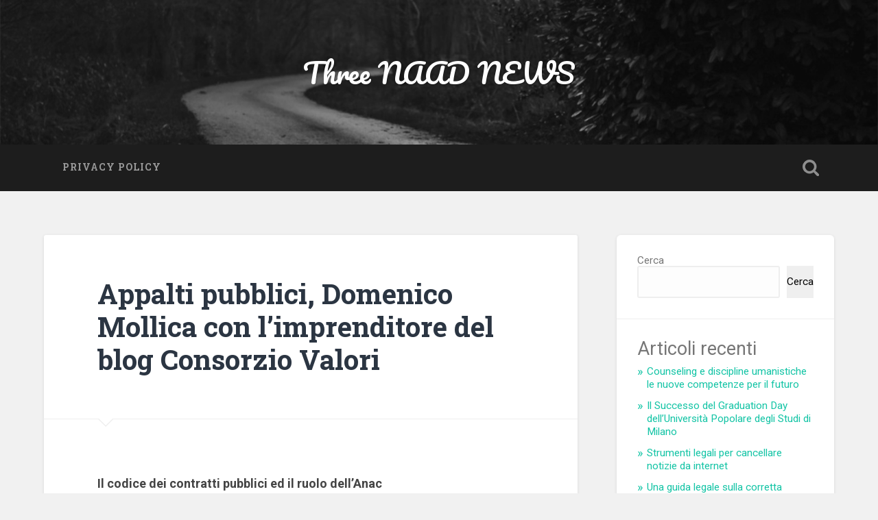

--- FILE ---
content_type: text/html; charset=UTF-8
request_url: https://3naad.com/2021/11/17/appalti-pubblici-domenico-mollica-con-limprenditore-del-blog-consorzio-valori/
body_size: 18247
content:
<!DOCTYPE html>

<html lang="it-IT">

	<head>
		
		<meta charset="UTF-8">
		<meta name="viewport" content="width=device-width, initial-scale=1.0, maximum-scale=1.0, user-scalable=no" >
						 
		<title>Appalti pubblici, Domenico Mollica con l’imprenditore del blog Consorzio Valori &#8211; Three NAAD NEWS</title>
<meta name='robots' content='max-image-preview:large' />
<link rel="alternate" type="application/rss+xml" title="Three NAAD NEWS &raquo; Feed" href="https://3naad.com/feed/" />
<link rel="alternate" type="application/rss+xml" title="Three NAAD NEWS &raquo; Feed dei commenti" href="https://3naad.com/comments/feed/" />
<link rel="alternate" title="oEmbed (JSON)" type="application/json+oembed" href="https://3naad.com/wp-json/oembed/1.0/embed?url=https%3A%2F%2F3naad.com%2F2021%2F11%2F17%2Fappalti-pubblici-domenico-mollica-con-limprenditore-del-blog-consorzio-valori%2F" />
<link rel="alternate" title="oEmbed (XML)" type="text/xml+oembed" href="https://3naad.com/wp-json/oembed/1.0/embed?url=https%3A%2F%2F3naad.com%2F2021%2F11%2F17%2Fappalti-pubblici-domenico-mollica-con-limprenditore-del-blog-consorzio-valori%2F&#038;format=xml" />
<style id='wp-img-auto-sizes-contain-inline-css' type='text/css'>
img:is([sizes=auto i],[sizes^="auto," i]){contain-intrinsic-size:3000px 1500px}
/*# sourceURL=wp-img-auto-sizes-contain-inline-css */
</style>
<style id='wp-emoji-styles-inline-css' type='text/css'>

	img.wp-smiley, img.emoji {
		display: inline !important;
		border: none !important;
		box-shadow: none !important;
		height: 1em !important;
		width: 1em !important;
		margin: 0 0.07em !important;
		vertical-align: -0.1em !important;
		background: none !important;
		padding: 0 !important;
	}
/*# sourceURL=wp-emoji-styles-inline-css */
</style>
<style id='wp-block-library-inline-css' type='text/css'>
:root{--wp-block-synced-color:#7a00df;--wp-block-synced-color--rgb:122,0,223;--wp-bound-block-color:var(--wp-block-synced-color);--wp-editor-canvas-background:#ddd;--wp-admin-theme-color:#007cba;--wp-admin-theme-color--rgb:0,124,186;--wp-admin-theme-color-darker-10:#006ba1;--wp-admin-theme-color-darker-10--rgb:0,107,160.5;--wp-admin-theme-color-darker-20:#005a87;--wp-admin-theme-color-darker-20--rgb:0,90,135;--wp-admin-border-width-focus:2px}@media (min-resolution:192dpi){:root{--wp-admin-border-width-focus:1.5px}}.wp-element-button{cursor:pointer}:root .has-very-light-gray-background-color{background-color:#eee}:root .has-very-dark-gray-background-color{background-color:#313131}:root .has-very-light-gray-color{color:#eee}:root .has-very-dark-gray-color{color:#313131}:root .has-vivid-green-cyan-to-vivid-cyan-blue-gradient-background{background:linear-gradient(135deg,#00d084,#0693e3)}:root .has-purple-crush-gradient-background{background:linear-gradient(135deg,#34e2e4,#4721fb 50%,#ab1dfe)}:root .has-hazy-dawn-gradient-background{background:linear-gradient(135deg,#faaca8,#dad0ec)}:root .has-subdued-olive-gradient-background{background:linear-gradient(135deg,#fafae1,#67a671)}:root .has-atomic-cream-gradient-background{background:linear-gradient(135deg,#fdd79a,#004a59)}:root .has-nightshade-gradient-background{background:linear-gradient(135deg,#330968,#31cdcf)}:root .has-midnight-gradient-background{background:linear-gradient(135deg,#020381,#2874fc)}:root{--wp--preset--font-size--normal:16px;--wp--preset--font-size--huge:42px}.has-regular-font-size{font-size:1em}.has-larger-font-size{font-size:2.625em}.has-normal-font-size{font-size:var(--wp--preset--font-size--normal)}.has-huge-font-size{font-size:var(--wp--preset--font-size--huge)}.has-text-align-center{text-align:center}.has-text-align-left{text-align:left}.has-text-align-right{text-align:right}.has-fit-text{white-space:nowrap!important}#end-resizable-editor-section{display:none}.aligncenter{clear:both}.items-justified-left{justify-content:flex-start}.items-justified-center{justify-content:center}.items-justified-right{justify-content:flex-end}.items-justified-space-between{justify-content:space-between}.screen-reader-text{border:0;clip-path:inset(50%);height:1px;margin:-1px;overflow:hidden;padding:0;position:absolute;width:1px;word-wrap:normal!important}.screen-reader-text:focus{background-color:#ddd;clip-path:none;color:#444;display:block;font-size:1em;height:auto;left:5px;line-height:normal;padding:15px 23px 14px;text-decoration:none;top:5px;width:auto;z-index:100000}html :where(.has-border-color){border-style:solid}html :where([style*=border-top-color]){border-top-style:solid}html :where([style*=border-right-color]){border-right-style:solid}html :where([style*=border-bottom-color]){border-bottom-style:solid}html :where([style*=border-left-color]){border-left-style:solid}html :where([style*=border-width]){border-style:solid}html :where([style*=border-top-width]){border-top-style:solid}html :where([style*=border-right-width]){border-right-style:solid}html :where([style*=border-bottom-width]){border-bottom-style:solid}html :where([style*=border-left-width]){border-left-style:solid}html :where(img[class*=wp-image-]){height:auto;max-width:100%}:where(figure){margin:0 0 1em}html :where(.is-position-sticky){--wp-admin--admin-bar--position-offset:var(--wp-admin--admin-bar--height,0px)}@media screen and (max-width:600px){html :where(.is-position-sticky){--wp-admin--admin-bar--position-offset:0px}}

/*# sourceURL=wp-block-library-inline-css */
</style><style id='wp-block-archives-inline-css' type='text/css'>
.wp-block-archives{box-sizing:border-box}.wp-block-archives-dropdown label{display:block}
/*# sourceURL=https://3naad.com/wp-includes/blocks/archives/style.min.css */
</style>
<style id='wp-block-categories-inline-css' type='text/css'>
.wp-block-categories{box-sizing:border-box}.wp-block-categories.alignleft{margin-right:2em}.wp-block-categories.alignright{margin-left:2em}.wp-block-categories.wp-block-categories-dropdown.aligncenter{text-align:center}.wp-block-categories .wp-block-categories__label{display:block;width:100%}
/*# sourceURL=https://3naad.com/wp-includes/blocks/categories/style.min.css */
</style>
<style id='wp-block-heading-inline-css' type='text/css'>
h1:where(.wp-block-heading).has-background,h2:where(.wp-block-heading).has-background,h3:where(.wp-block-heading).has-background,h4:where(.wp-block-heading).has-background,h5:where(.wp-block-heading).has-background,h6:where(.wp-block-heading).has-background{padding:1.25em 2.375em}h1.has-text-align-left[style*=writing-mode]:where([style*=vertical-lr]),h1.has-text-align-right[style*=writing-mode]:where([style*=vertical-rl]),h2.has-text-align-left[style*=writing-mode]:where([style*=vertical-lr]),h2.has-text-align-right[style*=writing-mode]:where([style*=vertical-rl]),h3.has-text-align-left[style*=writing-mode]:where([style*=vertical-lr]),h3.has-text-align-right[style*=writing-mode]:where([style*=vertical-rl]),h4.has-text-align-left[style*=writing-mode]:where([style*=vertical-lr]),h4.has-text-align-right[style*=writing-mode]:where([style*=vertical-rl]),h5.has-text-align-left[style*=writing-mode]:where([style*=vertical-lr]),h5.has-text-align-right[style*=writing-mode]:where([style*=vertical-rl]),h6.has-text-align-left[style*=writing-mode]:where([style*=vertical-lr]),h6.has-text-align-right[style*=writing-mode]:where([style*=vertical-rl]){rotate:180deg}
/*# sourceURL=https://3naad.com/wp-includes/blocks/heading/style.min.css */
</style>
<style id='wp-block-latest-comments-inline-css' type='text/css'>
ol.wp-block-latest-comments{box-sizing:border-box;margin-left:0}:where(.wp-block-latest-comments:not([style*=line-height] .wp-block-latest-comments__comment)){line-height:1.1}:where(.wp-block-latest-comments:not([style*=line-height] .wp-block-latest-comments__comment-excerpt p)){line-height:1.8}.has-dates :where(.wp-block-latest-comments:not([style*=line-height])),.has-excerpts :where(.wp-block-latest-comments:not([style*=line-height])){line-height:1.5}.wp-block-latest-comments .wp-block-latest-comments{padding-left:0}.wp-block-latest-comments__comment{list-style:none;margin-bottom:1em}.has-avatars .wp-block-latest-comments__comment{list-style:none;min-height:2.25em}.has-avatars .wp-block-latest-comments__comment .wp-block-latest-comments__comment-excerpt,.has-avatars .wp-block-latest-comments__comment .wp-block-latest-comments__comment-meta{margin-left:3.25em}.wp-block-latest-comments__comment-excerpt p{font-size:.875em;margin:.36em 0 1.4em}.wp-block-latest-comments__comment-date{display:block;font-size:.75em}.wp-block-latest-comments .avatar,.wp-block-latest-comments__comment-avatar{border-radius:1.5em;display:block;float:left;height:2.5em;margin-right:.75em;width:2.5em}.wp-block-latest-comments[class*=-font-size] a,.wp-block-latest-comments[style*=font-size] a{font-size:inherit}
/*# sourceURL=https://3naad.com/wp-includes/blocks/latest-comments/style.min.css */
</style>
<style id='wp-block-latest-posts-inline-css' type='text/css'>
.wp-block-latest-posts{box-sizing:border-box}.wp-block-latest-posts.alignleft{margin-right:2em}.wp-block-latest-posts.alignright{margin-left:2em}.wp-block-latest-posts.wp-block-latest-posts__list{list-style:none}.wp-block-latest-posts.wp-block-latest-posts__list li{clear:both;overflow-wrap:break-word}.wp-block-latest-posts.is-grid{display:flex;flex-wrap:wrap}.wp-block-latest-posts.is-grid li{margin:0 1.25em 1.25em 0;width:100%}@media (min-width:600px){.wp-block-latest-posts.columns-2 li{width:calc(50% - .625em)}.wp-block-latest-posts.columns-2 li:nth-child(2n){margin-right:0}.wp-block-latest-posts.columns-3 li{width:calc(33.33333% - .83333em)}.wp-block-latest-posts.columns-3 li:nth-child(3n){margin-right:0}.wp-block-latest-posts.columns-4 li{width:calc(25% - .9375em)}.wp-block-latest-posts.columns-4 li:nth-child(4n){margin-right:0}.wp-block-latest-posts.columns-5 li{width:calc(20% - 1em)}.wp-block-latest-posts.columns-5 li:nth-child(5n){margin-right:0}.wp-block-latest-posts.columns-6 li{width:calc(16.66667% - 1.04167em)}.wp-block-latest-posts.columns-6 li:nth-child(6n){margin-right:0}}:root :where(.wp-block-latest-posts.is-grid){padding:0}:root :where(.wp-block-latest-posts.wp-block-latest-posts__list){padding-left:0}.wp-block-latest-posts__post-author,.wp-block-latest-posts__post-date{display:block;font-size:.8125em}.wp-block-latest-posts__post-excerpt,.wp-block-latest-posts__post-full-content{margin-bottom:1em;margin-top:.5em}.wp-block-latest-posts__featured-image a{display:inline-block}.wp-block-latest-posts__featured-image img{height:auto;max-width:100%;width:auto}.wp-block-latest-posts__featured-image.alignleft{float:left;margin-right:1em}.wp-block-latest-posts__featured-image.alignright{float:right;margin-left:1em}.wp-block-latest-posts__featured-image.aligncenter{margin-bottom:1em;text-align:center}
/*# sourceURL=https://3naad.com/wp-includes/blocks/latest-posts/style.min.css */
</style>
<style id='wp-block-search-inline-css' type='text/css'>
.wp-block-search__button{margin-left:10px;word-break:normal}.wp-block-search__button.has-icon{line-height:0}.wp-block-search__button svg{height:1.25em;min-height:24px;min-width:24px;width:1.25em;fill:currentColor;vertical-align:text-bottom}:where(.wp-block-search__button){border:1px solid #ccc;padding:6px 10px}.wp-block-search__inside-wrapper{display:flex;flex:auto;flex-wrap:nowrap;max-width:100%}.wp-block-search__label{width:100%}.wp-block-search.wp-block-search__button-only .wp-block-search__button{box-sizing:border-box;display:flex;flex-shrink:0;justify-content:center;margin-left:0;max-width:100%}.wp-block-search.wp-block-search__button-only .wp-block-search__inside-wrapper{min-width:0!important;transition-property:width}.wp-block-search.wp-block-search__button-only .wp-block-search__input{flex-basis:100%;transition-duration:.3s}.wp-block-search.wp-block-search__button-only.wp-block-search__searchfield-hidden,.wp-block-search.wp-block-search__button-only.wp-block-search__searchfield-hidden .wp-block-search__inside-wrapper{overflow:hidden}.wp-block-search.wp-block-search__button-only.wp-block-search__searchfield-hidden .wp-block-search__input{border-left-width:0!important;border-right-width:0!important;flex-basis:0;flex-grow:0;margin:0;min-width:0!important;padding-left:0!important;padding-right:0!important;width:0!important}:where(.wp-block-search__input){appearance:none;border:1px solid #949494;flex-grow:1;font-family:inherit;font-size:inherit;font-style:inherit;font-weight:inherit;letter-spacing:inherit;line-height:inherit;margin-left:0;margin-right:0;min-width:3rem;padding:8px;text-decoration:unset!important;text-transform:inherit}:where(.wp-block-search__button-inside .wp-block-search__inside-wrapper){background-color:#fff;border:1px solid #949494;box-sizing:border-box;padding:4px}:where(.wp-block-search__button-inside .wp-block-search__inside-wrapper) .wp-block-search__input{border:none;border-radius:0;padding:0 4px}:where(.wp-block-search__button-inside .wp-block-search__inside-wrapper) .wp-block-search__input:focus{outline:none}:where(.wp-block-search__button-inside .wp-block-search__inside-wrapper) :where(.wp-block-search__button){padding:4px 8px}.wp-block-search.aligncenter .wp-block-search__inside-wrapper{margin:auto}.wp-block[data-align=right] .wp-block-search.wp-block-search__button-only .wp-block-search__inside-wrapper{float:right}
/*# sourceURL=https://3naad.com/wp-includes/blocks/search/style.min.css */
</style>
<style id='wp-block-group-inline-css' type='text/css'>
.wp-block-group{box-sizing:border-box}:where(.wp-block-group.wp-block-group-is-layout-constrained){position:relative}
/*# sourceURL=https://3naad.com/wp-includes/blocks/group/style.min.css */
</style>
<style id='global-styles-inline-css' type='text/css'>
:root{--wp--preset--aspect-ratio--square: 1;--wp--preset--aspect-ratio--4-3: 4/3;--wp--preset--aspect-ratio--3-4: 3/4;--wp--preset--aspect-ratio--3-2: 3/2;--wp--preset--aspect-ratio--2-3: 2/3;--wp--preset--aspect-ratio--16-9: 16/9;--wp--preset--aspect-ratio--9-16: 9/16;--wp--preset--color--black: #222;--wp--preset--color--cyan-bluish-gray: #abb8c3;--wp--preset--color--white: #fff;--wp--preset--color--pale-pink: #f78da7;--wp--preset--color--vivid-red: #cf2e2e;--wp--preset--color--luminous-vivid-orange: #ff6900;--wp--preset--color--luminous-vivid-amber: #fcb900;--wp--preset--color--light-green-cyan: #7bdcb5;--wp--preset--color--vivid-green-cyan: #00d084;--wp--preset--color--pale-cyan-blue: #8ed1fc;--wp--preset--color--vivid-cyan-blue: #0693e3;--wp--preset--color--vivid-purple: #9b51e0;--wp--preset--color--accent: #13C4A5;--wp--preset--color--dark-gray: #444;--wp--preset--color--medium-gray: #666;--wp--preset--color--light-gray: #888;--wp--preset--gradient--vivid-cyan-blue-to-vivid-purple: linear-gradient(135deg,rgb(6,147,227) 0%,rgb(155,81,224) 100%);--wp--preset--gradient--light-green-cyan-to-vivid-green-cyan: linear-gradient(135deg,rgb(122,220,180) 0%,rgb(0,208,130) 100%);--wp--preset--gradient--luminous-vivid-amber-to-luminous-vivid-orange: linear-gradient(135deg,rgb(252,185,0) 0%,rgb(255,105,0) 100%);--wp--preset--gradient--luminous-vivid-orange-to-vivid-red: linear-gradient(135deg,rgb(255,105,0) 0%,rgb(207,46,46) 100%);--wp--preset--gradient--very-light-gray-to-cyan-bluish-gray: linear-gradient(135deg,rgb(238,238,238) 0%,rgb(169,184,195) 100%);--wp--preset--gradient--cool-to-warm-spectrum: linear-gradient(135deg,rgb(74,234,220) 0%,rgb(151,120,209) 20%,rgb(207,42,186) 40%,rgb(238,44,130) 60%,rgb(251,105,98) 80%,rgb(254,248,76) 100%);--wp--preset--gradient--blush-light-purple: linear-gradient(135deg,rgb(255,206,236) 0%,rgb(152,150,240) 100%);--wp--preset--gradient--blush-bordeaux: linear-gradient(135deg,rgb(254,205,165) 0%,rgb(254,45,45) 50%,rgb(107,0,62) 100%);--wp--preset--gradient--luminous-dusk: linear-gradient(135deg,rgb(255,203,112) 0%,rgb(199,81,192) 50%,rgb(65,88,208) 100%);--wp--preset--gradient--pale-ocean: linear-gradient(135deg,rgb(255,245,203) 0%,rgb(182,227,212) 50%,rgb(51,167,181) 100%);--wp--preset--gradient--electric-grass: linear-gradient(135deg,rgb(202,248,128) 0%,rgb(113,206,126) 100%);--wp--preset--gradient--midnight: linear-gradient(135deg,rgb(2,3,129) 0%,rgb(40,116,252) 100%);--wp--preset--font-size--small: 16px;--wp--preset--font-size--medium: 20px;--wp--preset--font-size--large: 24px;--wp--preset--font-size--x-large: 42px;--wp--preset--font-size--regular: 18px;--wp--preset--font-size--larger: 32px;--wp--preset--spacing--20: 0.44rem;--wp--preset--spacing--30: 0.67rem;--wp--preset--spacing--40: 1rem;--wp--preset--spacing--50: 1.5rem;--wp--preset--spacing--60: 2.25rem;--wp--preset--spacing--70: 3.38rem;--wp--preset--spacing--80: 5.06rem;--wp--preset--shadow--natural: 6px 6px 9px rgba(0, 0, 0, 0.2);--wp--preset--shadow--deep: 12px 12px 50px rgba(0, 0, 0, 0.4);--wp--preset--shadow--sharp: 6px 6px 0px rgba(0, 0, 0, 0.2);--wp--preset--shadow--outlined: 6px 6px 0px -3px rgb(255, 255, 255), 6px 6px rgb(0, 0, 0);--wp--preset--shadow--crisp: 6px 6px 0px rgb(0, 0, 0);}:where(.is-layout-flex){gap: 0.5em;}:where(.is-layout-grid){gap: 0.5em;}body .is-layout-flex{display: flex;}.is-layout-flex{flex-wrap: wrap;align-items: center;}.is-layout-flex > :is(*, div){margin: 0;}body .is-layout-grid{display: grid;}.is-layout-grid > :is(*, div){margin: 0;}:where(.wp-block-columns.is-layout-flex){gap: 2em;}:where(.wp-block-columns.is-layout-grid){gap: 2em;}:where(.wp-block-post-template.is-layout-flex){gap: 1.25em;}:where(.wp-block-post-template.is-layout-grid){gap: 1.25em;}.has-black-color{color: var(--wp--preset--color--black) !important;}.has-cyan-bluish-gray-color{color: var(--wp--preset--color--cyan-bluish-gray) !important;}.has-white-color{color: var(--wp--preset--color--white) !important;}.has-pale-pink-color{color: var(--wp--preset--color--pale-pink) !important;}.has-vivid-red-color{color: var(--wp--preset--color--vivid-red) !important;}.has-luminous-vivid-orange-color{color: var(--wp--preset--color--luminous-vivid-orange) !important;}.has-luminous-vivid-amber-color{color: var(--wp--preset--color--luminous-vivid-amber) !important;}.has-light-green-cyan-color{color: var(--wp--preset--color--light-green-cyan) !important;}.has-vivid-green-cyan-color{color: var(--wp--preset--color--vivid-green-cyan) !important;}.has-pale-cyan-blue-color{color: var(--wp--preset--color--pale-cyan-blue) !important;}.has-vivid-cyan-blue-color{color: var(--wp--preset--color--vivid-cyan-blue) !important;}.has-vivid-purple-color{color: var(--wp--preset--color--vivid-purple) !important;}.has-black-background-color{background-color: var(--wp--preset--color--black) !important;}.has-cyan-bluish-gray-background-color{background-color: var(--wp--preset--color--cyan-bluish-gray) !important;}.has-white-background-color{background-color: var(--wp--preset--color--white) !important;}.has-pale-pink-background-color{background-color: var(--wp--preset--color--pale-pink) !important;}.has-vivid-red-background-color{background-color: var(--wp--preset--color--vivid-red) !important;}.has-luminous-vivid-orange-background-color{background-color: var(--wp--preset--color--luminous-vivid-orange) !important;}.has-luminous-vivid-amber-background-color{background-color: var(--wp--preset--color--luminous-vivid-amber) !important;}.has-light-green-cyan-background-color{background-color: var(--wp--preset--color--light-green-cyan) !important;}.has-vivid-green-cyan-background-color{background-color: var(--wp--preset--color--vivid-green-cyan) !important;}.has-pale-cyan-blue-background-color{background-color: var(--wp--preset--color--pale-cyan-blue) !important;}.has-vivid-cyan-blue-background-color{background-color: var(--wp--preset--color--vivid-cyan-blue) !important;}.has-vivid-purple-background-color{background-color: var(--wp--preset--color--vivid-purple) !important;}.has-black-border-color{border-color: var(--wp--preset--color--black) !important;}.has-cyan-bluish-gray-border-color{border-color: var(--wp--preset--color--cyan-bluish-gray) !important;}.has-white-border-color{border-color: var(--wp--preset--color--white) !important;}.has-pale-pink-border-color{border-color: var(--wp--preset--color--pale-pink) !important;}.has-vivid-red-border-color{border-color: var(--wp--preset--color--vivid-red) !important;}.has-luminous-vivid-orange-border-color{border-color: var(--wp--preset--color--luminous-vivid-orange) !important;}.has-luminous-vivid-amber-border-color{border-color: var(--wp--preset--color--luminous-vivid-amber) !important;}.has-light-green-cyan-border-color{border-color: var(--wp--preset--color--light-green-cyan) !important;}.has-vivid-green-cyan-border-color{border-color: var(--wp--preset--color--vivid-green-cyan) !important;}.has-pale-cyan-blue-border-color{border-color: var(--wp--preset--color--pale-cyan-blue) !important;}.has-vivid-cyan-blue-border-color{border-color: var(--wp--preset--color--vivid-cyan-blue) !important;}.has-vivid-purple-border-color{border-color: var(--wp--preset--color--vivid-purple) !important;}.has-vivid-cyan-blue-to-vivid-purple-gradient-background{background: var(--wp--preset--gradient--vivid-cyan-blue-to-vivid-purple) !important;}.has-light-green-cyan-to-vivid-green-cyan-gradient-background{background: var(--wp--preset--gradient--light-green-cyan-to-vivid-green-cyan) !important;}.has-luminous-vivid-amber-to-luminous-vivid-orange-gradient-background{background: var(--wp--preset--gradient--luminous-vivid-amber-to-luminous-vivid-orange) !important;}.has-luminous-vivid-orange-to-vivid-red-gradient-background{background: var(--wp--preset--gradient--luminous-vivid-orange-to-vivid-red) !important;}.has-very-light-gray-to-cyan-bluish-gray-gradient-background{background: var(--wp--preset--gradient--very-light-gray-to-cyan-bluish-gray) !important;}.has-cool-to-warm-spectrum-gradient-background{background: var(--wp--preset--gradient--cool-to-warm-spectrum) !important;}.has-blush-light-purple-gradient-background{background: var(--wp--preset--gradient--blush-light-purple) !important;}.has-blush-bordeaux-gradient-background{background: var(--wp--preset--gradient--blush-bordeaux) !important;}.has-luminous-dusk-gradient-background{background: var(--wp--preset--gradient--luminous-dusk) !important;}.has-pale-ocean-gradient-background{background: var(--wp--preset--gradient--pale-ocean) !important;}.has-electric-grass-gradient-background{background: var(--wp--preset--gradient--electric-grass) !important;}.has-midnight-gradient-background{background: var(--wp--preset--gradient--midnight) !important;}.has-small-font-size{font-size: var(--wp--preset--font-size--small) !important;}.has-medium-font-size{font-size: var(--wp--preset--font-size--medium) !important;}.has-large-font-size{font-size: var(--wp--preset--font-size--large) !important;}.has-x-large-font-size{font-size: var(--wp--preset--font-size--x-large) !important;}
/*# sourceURL=global-styles-inline-css */
</style>

<style id='classic-theme-styles-inline-css' type='text/css'>
/*! This file is auto-generated */
.wp-block-button__link{color:#fff;background-color:#32373c;border-radius:9999px;box-shadow:none;text-decoration:none;padding:calc(.667em + 2px) calc(1.333em + 2px);font-size:1.125em}.wp-block-file__button{background:#32373c;color:#fff;text-decoration:none}
/*# sourceURL=/wp-includes/css/classic-themes.min.css */
</style>
<link rel='stylesheet' id='baskerville_googleFonts-css' href='//fonts.googleapis.com/css?family=Roboto+Slab%3A400%2C700%7CRoboto%3A400%2C400italic%2C700%2C700italic%2C300%7CPacifico%3A400&#038;ver=2.1.4' type='text/css' media='all' />
<link rel='stylesheet' id='baskerville_style-css' href='https://3naad.com/wp-content/themes/baskerville/style.css?ver=2.1.4' type='text/css' media='all' />
<script type="text/javascript" src="https://3naad.com/wp-includes/js/jquery/jquery.min.js?ver=3.7.1" id="jquery-core-js"></script>
<script type="text/javascript" src="https://3naad.com/wp-includes/js/jquery/jquery-migrate.min.js?ver=3.4.1" id="jquery-migrate-js"></script>
<script type="text/javascript" src="https://3naad.com/wp-includes/js/imagesloaded.min.js?ver=5.0.0" id="imagesloaded-js"></script>
<script type="text/javascript" src="https://3naad.com/wp-includes/js/masonry.min.js?ver=4.2.2" id="masonry-js"></script>
<script type="text/javascript" src="https://3naad.com/wp-content/themes/baskerville/js/jquery.flexslider-min.js?ver=2.7.2" id="baskerville_flexslider-js"></script>
<script type="text/javascript" src="https://3naad.com/wp-content/themes/baskerville/js/global.js?ver=2.1.4" id="baskerville_global-js"></script>
<link rel="https://api.w.org/" href="https://3naad.com/wp-json/" /><link rel="alternate" title="JSON" type="application/json" href="https://3naad.com/wp-json/wp/v2/posts/170" /><link rel="EditURI" type="application/rsd+xml" title="RSD" href="https://3naad.com/xmlrpc.php?rsd" />
<meta name="generator" content="WordPress 6.9" />
<link rel="canonical" href="https://3naad.com/2021/11/17/appalti-pubblici-domenico-mollica-con-limprenditore-del-blog-consorzio-valori/" />
<link rel='shortlink' href='https://3naad.com/?p=170' />
	
	</head>
	
	<body class="wp-singular post-template-default single single-post postid-170 single-format-standard wp-theme-baskerville no-featured-image single single-post">

		
		<a class="skip-link button" href="#site-content">Salta al contenuto</a>
	
		<div class="header section small-padding bg-dark bg-image" style="background-image: url( https://3naad.com/wp-content/themes/baskerville/images/header.jpg );">
		
			<div class="cover"></div>
			
			<div class="header-search-block bg-graphite hidden">
				<form role="search"  method="get" class="searchform" action="https://3naad.com/">
	<label for="search-form-6975b19fb110e">
		<span class="screen-reader-text">Cerca:</span>
		<input type="search" id="search-form-6975b19fb110e" class="search-field" placeholder="Modulo di ricerca" value="" name="s" />
	</label>
	<input type="submit" class="searchsubmit" value="Cerca" />
</form>
			</div><!-- .header-search-block -->
					
			<div class="header-inner section-inner">
			
				
					<div class="blog-title">
						<a href="https://3naad.com" rel="home">Three NAAD NEWS</a>
					</div>
				
									
											
			</div><!-- .header-inner -->
						
		</div><!-- .header -->
		
		<div class="navigation section no-padding bg-dark">
		
			<div class="navigation-inner section-inner">
			
				<button class="nav-toggle toggle fleft hidden">
					
					<div class="bar"></div>
					<div class="bar"></div>
					<div class="bar"></div>
					
				</button>
						
				<ul class="main-menu">
				
					<li class="page_item page-item-141"><a href="https://3naad.com/privacy-policy/">Privacy Policy</a></li>
											
				</ul><!-- .main-menu -->
				 
				<button class="search-toggle toggle fright">
					<span class="screen-reader-text">Attiva/disattiva il campo di ricerca</span>
				</button>
				 
				<div class="clear"></div>
				 
			</div><!-- .navigation-inner -->
			
		</div><!-- .navigation -->
		
		<div class="mobile-navigation section bg-graphite no-padding hidden">
					
			<ul class="mobile-menu">
			
				<li class="page_item page-item-141"><a href="https://3naad.com/privacy-policy/">Privacy Policy</a></li>
										
			 </ul><!-- .main-menu -->
		
		</div><!-- .mobile-navigation -->
<div class="wrapper section medium-padding" id="site-content">
										
	<div class="section-inner">
	
		<div class="content fleft">
									
			
									
				<div id="post-170" class="post-170 post type-post status-publish format-standard hentry category-comunicati-stampa">

									
					<div class="post-header">

												
						    <h1 class="post-title"><a href="https://3naad.com/2021/11/17/appalti-pubblici-domenico-mollica-con-limprenditore-del-blog-consorzio-valori/" rel="bookmark">Appalti pubblici, Domenico Mollica con l’imprenditore del blog Consorzio Valori</a></h1>

											    
					</div><!-- .post-header -->
					
																			                                    	    
					<div class="post-content">
						
						<p><b> Il codice dei contratti pubblici ed il ruolo dell’Anac</b></p>
<p><span style="font-weight: 400">Il nuovo Codice dei contratti pubblici, approvato con il D.Lgs. 18 aprile 2016, nr. 50, ha ridisegnato in maniera vistosa ed ampia il ruolo dell’Autorità nazionale anticorruzione (ANAC) nel sistema degli appalti e delle concessioni pubbliche, rendendola di fatto il vero e proprio perno istituzionale sul quale avrebbe dovuto ruotare l’intero sistema. </span><span style="font-weight: 400">Tale posizione di primazia si è manifestata nell’attribuzione alla detta Autorità di poteri non solo di vigilanza e regolazione, ma anche di intervento diretto in varie fasi delle singole procedure di affidamento, con penetranti strumenti di controllo e sanzionatori, tali da far ritenere che, nella relativa attribuzione non si sia seguito un criterio di predeterminazione organica, quanto  piuttosto un criterio di fatto ‘residuale’.</span></p>
<p><span style="font-weight: 400">Nel dubbio, qualunque compito o funzione caratterizzato da un pur minimo interesse pubblico è stato per ciò stesso demandato all’ANAC, in tal modo palesando una sostanziale sfiducia nei confronti dell’idoneità delle amministrazioni in senso classico ad autoregolare in modo congruo le proprie attività. </span><span style="font-weight: 400">La scelta seguita dal Legislatore emerge in maniera chiara dall’esame delle ben diciannove disposizioni che, nell’ambito della legge delega n. 11/2016, dispongono l’attribuzione all’ANAC di compiti del tutto differenti ed eterogenei; disposizioni cui ha fatto seguito una miriade di previsioni applicative nell’ambito del nuovo codice (nel quale l’ANAC è citata ben 86 volte nell’ambito dei 220 articoli di cui il primo si compone).</span></p>
<p><img decoding="async" loading="lazy" class="wp-image-109 size-large aligncenter" src="https://kind-chaum.165-22-67-220.plesk.page/wp-content/uploads/2021/11/pexels-pixabay-48148-1-1024x681.jpg" alt="" width="750" height="499" /></p>
<p><span style="font-weight: 400">Si consideri per tutti il principio direttivo di cui alla lettera</span><i><span style="font-weight: 400"> t</span></i><span style="font-weight: 400">), dell’art. 1, della legge delega &#8211; costituente una summa dell’obiettivo perseguito dal Legislatore e, al contempo, della poliedricità degli strumenti a tal fine approntati – in ragione del quale è prevista </span><i><span style="font-weight: 400">«l</span></i><span style="font-weight: 400">’attribuzione all’ANAC di più ampie funzioni di promozione dell’efficienza, di sostegno allo sviluppo delle migliori pratiche, di facilitazione allo scambio di informazioni tra stazioni appaltanti e di vigilanza nel settore degli appalti pubblici e dei contratti di concessione, comprendenti anche poteri di controllo, raccomandazione, intervento cautelare, di deterrenza e sanzionatorio, nonché di adozione di atti di indirizzo quali linee guida, bandi-tipo, contratti-tipo ed altri strumenti di regolamentazione flessibile, anche dotati di efficacia vincolante e fatta salva l’impugnabilità di tutte le decisioni e gli atti assunti dall’ANAC innanzi ai competenti organi di giustizia amministrativa».</span></p>
<p><b>Il ruolo dell’Anac, una super Autorità</b></p>
<p><span style="font-weight: 400">Quindi, anche in ragione delle funzioni ad essa attribuite dalla pregressa normativa (quali ad esempio quelle previste dal d.l. 24 giugno 2014, n. 90, conv. in l. 11 agosto 2014, n. 114), l’ANAC è stata nel complesso ripensata &#8211; in chiava “salvifica” &#8211; come un vero e proprio soggetto garante della legalità del sistema degli appalti pubblici, chiamato a realizzare e coniugare gli opposti interessi al rapido ed efficace svolgimento delle procedure selettive, al fine della massima esplicazione della concorrenza fra gli operatori del mercato, ed alla prevenzione e repressione della corruzione e di tutte le altre forme di illegalità che possono verificarsi durante le dette procedure.</span></p>
<p style="text-align: center"><em><strong>In altri termini, una “Super” Autorità.</strong></em></p>
<p><span style="font-weight: 400">Senonché, non pochi fra i primi commentatori del nuovo testo normativo hanno sin da subito prefigurato il rischio, all&#8217;evidente carenza di un disegno davvero unitario, che la pervasività degli interventi a detta Autorità attribuiti potesse da un lato frustrare gli obiettivi di efficienza e semplificazione cui avrebbe dovuto tendere la nuova normativa e, per altro verso, rivelarsi uno strumento inadeguato ad assicurare un livello elevato di tutela della legalità e di prevenzione degli illeciti. Peraltro, quanto al già citato d.lgs. nr. 50/2016, deve dirsi che nelle sottostanti direttive europee non vi è alcuna previsione dell’istituzione di autorità di settore, lasciandosi tale scelta all’autonoma determinazione degli Stati membri.</span></p>
<p><span style="font-weight: 400">Tuttavia, specie negli ultimi lustri, quello della prevenzione della corruzione e delle infiltrazioni criminali ha costituito certamente un’esigenza “interna” rilevante e tale da giustificare la deroga al divieto di </span><i><span style="font-weight: 400">gold plating </span></i><span style="font-weight: 400">(sancito alla lettera a) della legge delega). Quest’ultimo punto proprio quello che si prefigge di fare </span><a href="https://www.flickriver.com/photos/191377101@N05/"><span style="font-weight: 400">Domenico Mollica con il Consorzio valor</span></a><span style="font-weight: 400">i.</span></p>
<p><span style="font-weight: 400">In realtà, come osservato dai più attenti commentatori, e come osserva parimenti </span><a href="http://www.dimmidipiu.it/blog-domenico-mollica-consorzio-valori-su-nuovo-campus-universitario-di-matera-965"><span style="font-weight: 400">Domenico Mollica</span></a><span style="font-weight: 400"> nel suo blog,  gli inconvenienti che la dottrina ha paventato in relazione alle scelte legislative in questione dipendono anche in larga misura dalla stessa configurazione istituzionale dell’ANAC, a tutt’oggi connotata da un’irrisolta “dualità”.</span></p>
</p>
<p><span style="font-weight: 400">Assomiglia infatti alla vocazione “regolatoria” e di “vigilanza” propria delle Autorità indipendenti – peraltro nel Codice del 2016 declinata in maniera alquanto peculiare &#8211; la crescente assunzione di un ruolo di fatto “giustiziale” e fondamentalmente repressivo. </span><span style="font-weight: 400">Nelle pagine che seguono si procederà dapprima a una breve ricostruzione dei passaggi che hanno condotto all’istituzione della nuova ANAC, per poi concentrarsi su alcune fra le principali questioni poste dal complesso ordito normativo desumibile dal nuovo codice.</span></p>
<p><b>I poteri di regolazione: le linee-guida dell’Anac</b></p>
<p><span style="font-weight: 400">Il nuovo codice riconosce all’ANAC compiti del tutto innovativi per quanto riguarda la regolazione sub-primaria ‘a valle’ del codice stesso.</span></p>
<p><span style="font-weight: 400">La </span><i><span style="font-weight: 400">voluntas</span></i> <i><span style="font-weight: 400">legis</span></i><span style="font-weight: 400"> sottesa al disegno riformatore consiste nel superamento del pregresso modello regolamentare e nella sua sostituzione con innovative forme di “regolazione flessibile”. Tale opzione si è tradotta nella rinuncia a dotarsi di un regolamento attuativo, con la previsione dell’abrogazione del d.P.R. 5 ottobre 2010, nr. 207, e della sua sostituzione con strumenti di regolazione più leggeri e “flessibili”, nella cui predisposizione un ruolo essenziale è attribuito proprio all’ANAC. </span><span style="font-weight: 400">In particolare, l’art. 1, comma 5, della legge-delega fa espresso riferimento alle “</span><i><span style="font-weight: 400">linee-guida</span></i><span style="font-weight: 400">” dell’ANAC quale fonte destinata a prendere il posto del regolamento attuativo unico nel fornire agli operatori economici e alle amministrazioni aggiudicatrici la disciplina di dettaglio.</span></p>
<p style="text-align: center"><strong>CONTINUA A LEGGERE &#8211; COLLEGAMENTI RAPIDI:</strong></p>
<p style="text-align: center"><span style="color: #ff0000"><a style="color: #ff0000" href="http://www.esercizistorici.it/rassegna-web-filippa-mollica-avv-e-valori-consorzio-stabile-italia-1632"><b>consorzio valori antimafia</b></a></span></p>
<p style="text-align: center"><a href="http://www.nottericercatori.it/1924-blog-avv-filippa-mollica-su-novita-semplificazioni-appalti/"><b>consorzio valori antimafia</b></a></p>
<p style="text-align: center"><span style="color: #00ff00"><a style="color: #00ff00" href="https://www.iltarlonews.it/strada-bari-brindisi-lecce-riqualificazione-con-consorzio-valori/"><b>consorzio valori antimafia</b></a></span></p>
<p style="text-align: center"><a href="https://www.tangenzialecatania.it/partners_valori/"><b>consorzio valori antimafia</b></a></p>
<p style="text-align: center"><a href="https://www.informazione-aziende.it/Azienda_VALORI-SCA-RL-CONSORZIO-STABILE-IN-SIGLA-VALORI-SC-A-R-L"><b>consorzio valori antimafia</b></a></p>
<p style="text-align: center"><a href="https://www.csac-cn.it/Home/Guida-al-paese?IDCat=5089"><b>consorzio valori antimafia</b></a></p>
<p style="text-align: center"><a href="http://www.consorziogrifone.com/vision-mission-valori-assets/"><b>consorzio valori antimafia</b></a></p>
<p style="text-align: center"><a href="http://www.tuaimpresa.it/costruzioni-a-roma-valori-s-c-a-r-l-consorzio-stabile-168"><b>consorzio valori antimafia</b></a></p>
<p style="text-align: center"><a href="http://www.comune.genova.it/content/aggiudicazione-definitiva-al-consorzio-stabile-valori-scarldell%E2%80%99affidamento-dell%E2%80%99accordo-qua"><b>consorzio valori antimafia</b></a></p>
<p style="text-align: center"><a href="https://www.edilizia.com/azienda/valori-scarl-consorzio-stabile"><b>consorzio valori antimafia</b></a></p>
<p style="text-align: center"><a href="http://www.dimmidipiu.it/blog-domenico-mollica-consorzio-valori-su-nuovo-campus-universitario-di-matera-965"><b>consorzio valori</b></a></p>
<p style="text-align: center"><a href="http://www.topnotizie.it/blog-domenico-mollica-consorzio-valori-su-nuovo-tratto-statale-96-191/"><b>consorzio valori</b></a></p>
<p style="text-align: center"><span style="color: #00ff00"><a style="color: #00ff00" href="https://www.italiaterranostra.it/procedimenti-cautelari-diritto-amministrativo-con-avvocato-filippa-mollica/"><b>consorzio valori</b></a></span></p>
<p style="text-align: center"><a href="https://www.civitanews.it/blog-avvocato-francesco-mollica-sui-poteri-anac/"><b>consorzio valori</b></a></p>
<p style="text-align: center"><a href="http://www.tuaimpresa.it/costruzioni-a-roma-valori-s-c-a-r-l-consorzio-stabile-168"><b>consorzio valori</b></a></p>
<p style="text-align: center"><span style="color: #ff00ff"><a style="color: #ff00ff" href="https://www.blackr.it/valori-s-c-a-r-l-consorzio-stabile-grandi-opere-pubbliche/"><b>consorzio valori</b></a></span></p>
<p style="text-align: center"><a href="https://www.ilmiotg.it/blog-francesco-mollica-su-bandi-di-gara-pubblici1210-2/"><b>consorzio valori</b></a></p>
<p style="text-align: center"><a href="http://www.nottericercatori.it/1924-blog-avv-filippa-mollica-su-novita-semplificazioni-appalti/"><b>consorzio valori</b></a></p>
<p style="text-align: center"><a href="https://consiglieraparitaroma.it/blog-consorzio-valori-e-avv-francesco-mollica-su-principi-di-imparzialita/"><b>consorzio valori</b></a></p>
<p style="text-align: center"><a href="https://www.ilmiotg.it/blog-francesco-mollica-su-bandi-di-gara-pubblici1210-2/"><b>CONSORZIO VALORI</b></a></p>
<p style="text-align: center"><a href="https://www.blackr.it/valori-s-c-a-r-l-consorzio-stabile-grandi-opere-pubbliche/"><b>CONSORZIO VALORI</b></a></p>
<p style="text-align: center"><a href="http://www.topnotizie.it/blog-domenico-mollica-consorzio-valori-su-nuovo-tratto-statale-96-191/"><b>CONSORZIO VALORI</b></a></p>
<p style="text-align: center"><span style="color: #339966"><a style="color: #339966" href="http://www.nottericercatori.it/1924-blog-avv-filippa-mollica-su-novita-semplificazioni-appalti/"><b>CONSORZIO VALORI</b></a></span></p>
<p style="text-align: center"><a href="http://www.esercizistorici.it/rassegna-web-filippa-mollica-avv-e-valori-consorzio-stabile-italia-1632"><b>consorzio valori mollica</b></a></p>
<p style="text-align: center"><span style="color: #00ff00"><a style="color: #00ff00" href="https://www.ediliziaoggi.it/blog-mollica-su-esperienza-consorzio-valori-scarl.html"><b>consorzio valori mollica</b></a></span></p>
<p style="text-align: center"><a href="https://domenicomollicaconsorziovalori.medium.com/"><b>consorzio valori mollica</b></a></p>
<p style="text-align: center"><a href="https://www.flickriver.com/photos/191377101@N05/"><b>consorzio valori mollica</b></a></p>
<p style="text-align: center"><a href="http://www.dimmidipiu.it/blog-domenico-mollica-consorzio-valori-su-nuovo-campus-universitario-di-matera-965"><b>consorzio valori mollica</b></a></p>
<p style="text-align: center"><a href="https://www.tangenzialecatania.it/partners_valori/"><b>consorzio valori mollica</b></a></p>
<p style="text-align: center"><a href="https://www.edilizia.com/azienda/valori-scarl-consorzio-stabile"><b>consorzio valori mollica</b></a></p>
<p style="text-align: center"><span style="color: #ff6600"><a style="color: #ff6600" href="http://www.tuaimpresa.it/costruzioni-a-roma-valori-s-c-a-r-l-consorzio-stabile-168"><b>DOMENICO MOLLICA CONSORZIO VALORI</b></a></span></p>
<p style="text-align: center"><a href="http://www.dimmidipiu.it/blog-domenico-mollica-consorzio-valori-su-nuovo-campus-universitario-di-matera-965"><b>DOMENICO MOLLICA CONSORZIO VALORI</b></a></p>
<p style="text-align: center"><span style="color: #ff0000"><a style="color: #ff0000" href="https://www.flickriver.com/photos/191377101@N05/"><b>DOMENICO MOLLICA CONSORZIO VALORI</b></a></span></p>
<p style="text-align: center"><a href="https://www.valoriscarl.it/consorziate/"><b>DOMENICO MOLLICA CONSORZIO VALORI</b></a></p>
<p><span style="font-weight: 400">La norma residuale dell’art. 213, declina in via generale i poteri di regolazione attribuiti a tale Autorità: “…</span><i><span style="font-weight: 400">L’ANAC, attraverso linee guida, bandi-tipo, capitolati-tipo, contratti-tipo ed altri strumenti di regolazione flessibile, comunque denominati, garantisce la promozione dell’efficienza, della qualità dell’attività delle stazioni appaltanti …”.</span></i></p>
<p><span style="font-weight: 400">Nel corpo del d.lgs. nr. 50/2016, tale richiamo è concretizzato in una pluralità di norme, che di volta in volta affidano all’ANAC il compito di disciplinare aspetti e settori anche di estrema rilevanza della nuova normativa.</span></p>
<p><span style="font-weight: 400">Al riguardo, si impone una prima notazione. Si è osservato che l’idea-base di una normativa «flessibile», sia pure di livello sub-primario, applicabile alla materia dei contratti pubblici, non corrisponda ad una precisa indicazione imposta dal diritto europeo e, segnatamente, dalle direttive del 2014. </span><span style="font-weight: 400">Tuttavia il concetto amplissimo di flessibilità non è del tutto privo di rilievo nella normativa comunitaria, come dice anche </span><a href="http://www.dimmidipiu.it/blog-domenico-mollica-consorzio-valori-su-nuovo-campus-universitario-di-matera-965"><span style="font-weight: 400">Domenico Mollica</span></a><span style="font-weight: 400"> nel proprio blog, ancorché con riferimento ad aspetti del tema diversi da quello del carattere assunto dalla disciplina nazionale di recepimento.</span></p>
<p><b>Le linee guida vincolanti e non vincolanti dell’Anac</b></p>
<p><span style="font-weight: 400">Nell’ambito dei provvedimenti dell’Anac, si osserva una particolare disciplina in merito alle linee guida “vincolanti”. Principalmente previste agli artt. 83 e 84 nell’originaria formulazione del Codice (prima del correttivo), erano chiamate a definire il sistema di qualificazione delle imprese, i requisiti di partecipazione alle procedure, il regime delle SOA. Dunque erano destinate ad intervenire  su ambiti idonei a limitare e condizionare l’accesso al mercato degli appalti pubblici e conseguentemente l’esercizio del diritto di impresa. Di tal che evidente ne è la portata normativa. </span></p>
</p>
<p><b>Le determinazioni del Consiglio di Stato </b></p>
<p><span style="font-weight: 400">Ciò è stato riconosciuto dallo stesso Consiglio di Stato, che, pur avendo qualificato tali atti come «atti di regolazione delle Autorità indipendenti, che non sono regolamenti in senso proprio ma atti amministrativi generali e, appunto, di regolazione», proprio in ragione del carattere normativo delle discipline affidate all’ANAC dagli artt. 83 e 84 citati, ne ha suggerito l’adozione con decreti ministeriali su proposta dell’ANAC. Tutto quanto riportato sopra è possibile trovarlo anche nel blog di </span><a href="http://www.dimmidipiu.it/blog-domenico-mollica-consorzio-valori-su-nuovo-campus-universitario-di-matera-965"><span style="font-weight: 400">Domenico Mollica</span></a><span style="font-weight: 400">.</span></p>
<p><span style="font-weight: 400">Esaminando partitamente le diverse previsioni attributive all’ANAC di potestà regolamentare, o para-regolamentare, presenti nel nuovo Codice, il Consiglio di Stato in sede consultiva ha ritenuto di poterle distinguere in tre diverse tipologie:</span></p>
<p><span style="font-weight: 400">-gli atti destinati a risolversi in una mera proposta dell’ANAC, recepita poi con decreto del Ministro delle infrastrutture e dei trasporti, previo parere delle competenti Commissioni parlamentari;</span></p>
<p><span style="font-weight: 400">-gli atti adottati con delibera dell’ANAC e dichiarati espressamente vincolanti </span><i><span style="font-weight: 400">erga omnes</span></i><span style="font-weight: 400">;</span></p>
<p><span style="font-weight: 400">-gli atti adottati con delibera dell’ANAC a carattere non vincolante.</span></p>
<p><span style="font-weight: 400">Secondo il supremo Collegio amministrativo, gli atti di cui </span><i><span style="font-weight: 400">sub a</span></i><span style="font-weight: 400">) non creano particolari problemi di inquadramento, potendo essere pacificamente ricondotti alla categoria dei regolamenti ministeriali di cui all’art. 17 della legge 23 agosto 1988, nr. 400, con la conseguente necessità di seguire il relativo </span><i><span style="font-weight: 400">iter </span></i><span style="font-weight: 400">procedimentale (parere del Consiglio di Stato, visto della Corte dei Conti, pubblicazione in </span><i><span style="font-weight: 400">Gazzetta Ufficiale</span></i><span style="font-weight: 400">).</span></p>
<p><b>Gli atti non vincolanti dell’Anac</b></p>
<p><span style="font-weight: 400">Neanche gli atti non vincolanti di cui </span><i><span style="font-weight: 400">sub c</span></i><span style="font-weight: 400">) pongono troppi problemi, potendo essere assimilati ad atti di indirizzo e orientamento, analoghi alle circolari, dai quali i destinatari possono motivatamente discostarsi.</span></p>
<p><span style="font-weight: 400">Le maggiori criticità dell&#8217;inquadramento dogmatico, come propone </span><a href="https://www.valoriscarl.it/organigramma/"><span style="font-weight: 400">Domenico Mollica</span></a><span style="font-weight: 400">, creatore del Consorzio Valori valori, tra i  primi in Italia,  riguardano invece le “</span><i><span style="font-weight: 400">linee-guida</span></i><span style="font-weight: 400">” di cui al punto </span><i><span style="font-weight: 400">b</span></i><span style="font-weight: 400">), che il Consiglio di Stato ha cercato comunque di ricondurre nello schema consolidato delle fonti normative note al nostro sistema. Esclusa la possibilità di considerare queste come espressione diretta del concetto di </span><i><span style="font-weight: 400">soft law, </span></i><span style="font-weight: 400">ed escluso del pari che possa trattarsi di attività normativa secondaria </span><i><span style="font-weight: 400">extra ordinem, </span></i><span style="font-weight: 400">si è ritenuto che le predette “</span><i><span style="font-weight: 400">linee-guida</span></i><span style="font-weight: 400">”, malgrado la denominazione formale che indurrebbe a qualificarsi come espressione di un potere di direttiva, debbano essere ricondotte alla categoria degli atti di regolazione delle autorità amministrative indipendenti, i quali non costituiscono regolamenti in senso proprio, ma atti amministrativi generali. ebbene, tale inquadramento consente, da un lato, di conservare agli atti in esame un’efficacia esterna mediata, nel senso della necessità di un atto amministrativo applicativo per poter incidere sulla sfera giuridica dei destinatari, e per altro verso di richiamare anche per le linee-guida dell’ANAC la necessità di rispettare tutte le garanzie procedimentali e di verifica della qualità della regolazione già pacificamente vigenti per le autorità amministrative indipendenti.</span></p>
<p><img decoding="async" loading="lazy" class="wp-image-110 size-large aligncenter" src="https://kind-chaum.165-22-67-220.plesk.page/wp-content/uploads/2021/11/pexels-john-lee-7095765-1024x768.jpg" alt="" width="750" height="563" /></p>
<p><b>La responsabilità solidale dei soggetti raggruppati nei confronti del garante</b></p>
<p><span style="font-weight: 400">Il regime della responsabilità solidale dei soggetti raggruppati in associazione temporanea d’imprese è attualmente disciplinato dall’art. 48 del decreto legislativo 18 aprile 2016, n. 50, che prevede: </span></p>
<p><span style="font-weight: 400">&#8211; “L&#8217;offerta degli operatori economici raggruppati o dei consorziati determina la loro responsabilità solidale nei confronti della stazione appaltante, nonché nei confronti del subappaltatore e dei fornitori. Per gli assuntori di lavori scorporabili e, nel caso di servizi e forniture, per gli assuntori di prestazioni secondarie, la responsabilità è limitata all&#8217;esecuzione delle prestazioni di rispettiva competenza, ferma restando la responsabilità solidale del mandatario”; </span></p>
<p><span style="font-weight: 400">Ancora, “ai fini della costituzione del raggruppamento temporaneo, gli operatori economici devono conferire, con un unico atto, mandato collettivo speciale con rappresentanza ad uno di essi, detto mandatario. 13. Il mandato deve risultare da scrittura privata autenticata. La relativa procura è conferita al legale rappresentante dell&#8217;operatore economico mandatario. Il mandato è gratuito e irrevocabile e la sua revoca per giusta causa non ha effetto nei confronti della stazione appaltante. In caso di inadempimento dell’impresa mandataria, è ammessa, con il consenso delle parti, la revoca del mandato collettivo speciale di cui al comma 12 al fine di consentire alla stazione appaltante il pagamento diretto nei confronti delle altre imprese del raggruppamento”. </span></p>
<p><span style="font-weight: 400">Alla luce della ratio legis sottesa al citato comma 5 e degli arresti giurisprudenziali in materia sembra potersi affermare, come come chiarisce </span><a href="https://www.flickriver.com/photos/191377101@N05/"><span style="font-weight: 400">Domenico Mollica</span></a><span style="font-weight: 400"> nel proprio blog, che i soggetti emittenti le cauzioni necessarie alla partecipazione alla gara ed alla successiva esecuzione dell’appalto non possano rientrare fra i “fornitori” che beneficiano della solidarietà patrimoniale prevista dalla norma in commento. </span></p>
<p><span style="font-weight: 400">Pertanto, il rapporto corrente fra detti garanti e le imprese mandanti del raggruppamento temporaneo è regolato dalle norme del codice civile con la conseguenza che queste ultime sono impegnate nei confronti dei soggetti emittenti le polizze esclusivamente se: </span></p>
<p><span style="font-weight: 400">-sottoscrivono direttamente dette cauzioni; </span></p>
<p><span style="font-weight: 400">-in sede di costituzione del raggruppamento temporaneo d’imprese, oppure con separato atto, abbiano espressamente conferito alla capogruppo mandataria il potere di stipulare cauzioni e polizze, in loro nome e per loro conto, così legittimando quest’ultima a dichiarare ed agire anche per costoro all’atto della sottoscrizione. Per quest’ultimo punto è possibile anche, per una maggiore completezza, fare riferimento a quanto accaduto con il </span><a href="http://www.topnotizie.it/blog-domenico-mollica-consorzio-valori-su-nuovo-tratto-statale-96-191/"><span style="font-weight: 400">Consorzio Valori S.c.a.r.l.</span></a><span style="font-weight: 400">, il quale ad oggi è uno dei primi in Italia.</span></p>
<p><span style="font-weight: 400">In difetto di tali alternative condizioni le mandanti convenute in rilievo (art. 1953 cod. civ.), regresso (art. 1950 cod. civ.) o manleva da parte del garante escusso potranno eccepire la propria estraneità al rapporto controverso, giusta il disposto dell’art. 1372 cod. civ., a mente del quale “il contratto ha forza di legge fra le parti [&#8230;] Il contratto non produce effetto rispetto ai terzi che nei casi previsti dalla legge”. </span></p>
<p><img decoding="async" loading="lazy" class="wp-image-111 size-large aligncenter" src="https://kind-chaum.165-22-67-220.plesk.page/wp-content/uploads/2021/11/pexels-colin-lloyd-3751006-636x1024.jpg" alt="" width="636" height="1024" /></p>
<p><b>Le pronunce della giurisprudenza sul punto </b></p>
<p><span style="font-weight: 400">In tal senso si è espressa la giurisprudenza prevalente che, pur in pendenza della previgente disciplina, sostanzialmente analoga a quella attualmente in vigore, ha affermato, con riferimento alle cauzioni provvisorie presentate da raggruppamenti temporanei d’imprese costituendi chiarendo che: “La ricorrente è stata esclusa dalla stazione appaltante perché &#8220;la polizza fideiussoria per la presentazione della cauzione provvisoria è intestata alla Enel sole s.r.l. e sottoscritta esclusivamente dalla stessa; constatato quindi che tale documento non è intestato e sottoscritto anche dall&#8217;impresa mandataria SI.ME.I. s.p.a., rileva che la polizza non è conforme alle indicazioni contenute nel disciplinare di gara all&#8217;art. 5 punto 3 e, pertanto, procede all&#8217;esclusione del concorrente&#8221; (così il verbale di gara del 3.1.2012). La polizza versata in atti, tuttavia, risulta sì intestata solo alla Enel s.p.a. ma &#8220;in qualità di capogruppo del costituendo raggruppamento Temporaneo di Imprese composto dalla medesima società e dalla Ditta SI.ME.I. s.p.a.&#8221;; il contratto, poi, risulta sottoscritto in ogni sua pagina non solo dall&#8217;Enel s.p.a. ma anche dalla predetta SI.ME.I. s.p.a., in persona dei rispettivi legali rappresentanti. Tali circostanze fattuali sono del tutto idonee a ricondurre la polizza fideiussoria ad entrambe le componenti del raggruppamento di imprese e soprattutto a coprire gli eventuali inadempimenti di entrambe le società”. </span></p>
<p><span style="font-weight: 400">Al riguardo, come rilevato dal Consiglio di Giustizia Amministrativa per la Regione Siciliana in sede giurisdizionale, 26 marzo 2012, n. 321, si registrano pronunzie più restrittive, che affermano che una “doverosa l’esclusione se la polizza, sottoscritta dalle mandanti, non è anche a queste intestata”. </span></p>
<p><span style="font-weight: 400">Concludendo si ritiene che, in assenza di un&#8217;espressa procura che legittimi la mandataria di un raggruppamento temporaneo d’imprese a costituire cauzioni e polizze anche in nome e per con delle mandanti, soltanto l’intestazione della polizza anche a costoro e la sua sottoscrizione da parte delle stesse possa consentire al garante il sicuro esercizio dei diritti di rilievo e regresso nei confronti di dette imprese in solido con la capogruppo.</span></p>
<p><span style="color: #ff0000"><strong>RASSEGNA STAMPA DICEMBRE 2022:</strong></span></p>
<p><a href="https://www.ilsole24ore.com/art/l-edilizia-176percento-spinge-pil-67percento-2022-altro-66percento-AENmoVv"><strong>https://www.ilsole24ore.com/art/l-edilizia-176percento-spinge-pil-67percento-2022-altro-66percento-AENmoVv</strong></a></p>
<p><a href="https://consiglieraparitaroma.it/blog-consorzio-valori-e-avv-francesco-mollica-su-principi-di-imparzialita/"><b>https://consiglieraparitaroma.it/blog-consorzio-valori-e-avv-francesco-mollica-su-principi-di-imparzialita/</b></a></p>
<p><a href="http://blogcommercialisti.altervista.org/blog-francesco-mollica-consorzi-valori-consorzi-stabili/"><b>http://blogcommercialisti.altervista.org/blog-francesco-mollica-consorzi-valori-consorzi-stabili/</b></a></p>
<p><a href="https://neohbackpackingclub.com/2021/07/21/blog-consorzio-valori-su-antimafia-e-autorita-anticorruzione/"><b>https://neohbackpackingclub.com/2021/07/21/blog-consorzio-valori-su-antimafia-e-autorita-anticorruzione/</b></a></p>
<p><a href="http://www.my-post.it/consorzi-stabili-avv-francesco-mollica-da-roma-1067"><b>http://www.my-post.it/consorzi-stabili-avv-francesco-mollica-da-roma-1067</b></a></p>
<p><a href="https://www.civitanews.it/blog-avvocato-francesco-mollica-sui-poteri-anac/"><b>https://www.civitanews.it/blog-avvocato-francesco-mollica-sui-poteri-anac/</b></a></p>
<p><a href="https://www.italiaterranostra.it/procedimenti-cautelari-diritto-amministrativo-con-avvocato-filippa-mollica/"><b>https://www.italiaterranostra.it/procedimenti-cautelari-diritto-amministrativo-con-avvocato-filippa-mollica/</b></a></p>
<p><a href="http://www.topnotizie.it/blog-domenico-mollica-consorzio-valori-su-nuovo-tratto-statale-96-191/"><b>http://www.topnotizie.it/blog-domenico-mollica-consorzio-valori-su-nuovo-tratto-statale-96-191/</b></a></p>
<p><a href="http://www.dimmidipiu.it/blog-domenico-mollica-consorzio-valori-su-nuovo-campus-universitario-di-matera-965"><b>http://www.dimmidipiu.it/blog-domenico-mollica-consorzio-valori-su-nuovo-campus-universitario-di-matera-965</b></a></p>
<p><a href="http://www.tuaimpresa.it/costruzioni-a-roma-valori-s-c-a-r-l-consorzio-stabile-168"><b>http://www.tuaimpresa.it/costruzioni-a-roma-valori-s-c-a-r-l-consorzio-stabile-168</b></a></p>
<p><a href="https://www.blackr.it/valori-s-c-a-r-l-consorzio-stabile-grandi-opere-pubbliche/"><b>https://www.blackr.it/valori-s-c-a-r-l-consorzio-stabile-grandi-opere-pubbliche/</b></a></p>
<p><a href="https://www.radiokcentrale.it/da-blog-avv-francesco-mollica-valori-consorzio-stabile/"><b>https://www.radiokcentrale.it/da-blog-avv-francesco-mollica-valori-consorzio-stabile/</b></a></p>
<p><a href="http://www.esercizistorici.it/rassegna-web-filippa-mollica-avv-e-valori-consorzio-stabile-italia-1632"><b>http://www.esercizistorici.it/rassegna-web-filippa-mollica-avv-e-valori-consorzio-stabile-italia-1632</b></a></p>
<p><a href="https://domenicomollicaconsorziovalori.medium.com/"><b>https://domenicomollicaconsorziovalori.medium.com/</b></a><b> </b></p>
<p><a href="https://www.ediliziaoggi.it/blog-mollica-su-esperienza-consorzio-valori-scarl.html"><b>https://www.ediliziaoggi.it/blog-mollica-su-esperienza-consorzio-valori-scarl.html</b></a><b> </b></p>
<p><a href="https://www.ilmiotg.it/blog-francesco-mollica-su-bandi-di-gara-pubblici1210-2/"><b>https://www.ilmiotg.it/blog-francesco-mollica-su-bandi-di-gara-pubblici1210-2/</b></a></p>
<p><a href="http://www.nottericercatori.it/1924-blog-avv-filippa-mollica-su-novita-semplificazioni-appalti/"><b>http://www.nottericercatori.it/1924-blog-avv-filippa-mollica-su-novita-semplificazioni-appalti/</b></a></p>
<p><a href="https://www.roma-intercultura.it/blog-avv-francesco-mollica-su-consorzi-stabili-professionali/"><b>https://www.roma-intercultura.it/blog-avv-francesco-mollica-su-consorzi-stabili-professionali/</b></a></p>
<p><a href="https://www.iltarlonews.it/strada-bari-brindisi-lecce-riqualificazione-con-consorzio-valori/"><b>https://www.iltarlonews.it/strada-bari-brindisi-lecce-riqualificazione-con-consorzio-valori/</b></a></p>
<p><a href="https://www.tangenzialecatania.it/partners_valori/"><b>https://www.tangenzialecatania.it/partners_valori/</b></a></p>
<p><a href="https://www.informazione-aziende.it/Azienda_VALORI-SCA-RL-CONSORZIO-STABILE-IN-SIGLA-VALORI-SC-A-R-L"><b>https://www.informazione-aziende.it/Azienda_VALORI-SCA-RL-CONSORZIO-STABILE-IN-SIGLA-VALORI-SC-A-R-L</b></a></p>
<p><a href="https://www.edilizia.com/azienda/valori-scarl-consorzio-stabile"><b>https://www.edilizia.com/azienda/valori-scarl-consorzio-stabile</b></a></p>
<p><a href="http://www.comune.genova.it/content/aggiudicazione-definitiva-al-consorzio-stabile-valori-scarldell%E2%80%99affidamento-dell%E2%80%99accordo-qua"><b>http://www.comune.genova.it/content/aggiudicazione-definitiva-al-consorzio-stabile-valori-scarldell%E2%80%99affidamento-dell%E2%80%99accordo-qua</b></a></p>
<p><a href="http://www.tuaimpresa.it/costruzioni-a-roma-valori-s-c-a-r-l-consorzio-stabile-168"><b>http://www.tuaimpresa.it/costruzioni-a-roma-valori-s-c-a-r-l-consorzio-stabile-168</b></a></p>
<p><a href="https://www.impresaitalia.info/ik00924285/consorzio-valori-scarl/roma.aspx"><b>https://www.impresaitalia.info/ik00924285/consorzio-valori-scarl/roma.aspx</b></a></p>
<p><a href="http://www.consorziogrifone.com/vision-mission-valori-assets/"><b>http://www.consorziogrifone.com/vision-mission-valori-assets/</b></a></p>
<p><a href="https://www.csac-cn.it/Home/Guida-al-paese?IDCat=5089"><b>https://www.csac-cn.it/Home/Guida-al-paese?IDCat=5089</b></a></p>
<p><a href="https://www.agoraa.it/valori"><b>https://www.agoraa.it/valori</b></a></p>
<p><a href="https://consorziocoge.it/library-section/valori/"><b>https://consorziocoge.it/library-section/valori/</b></a></p>
<p><a href="https://www.aziendit.com/aziende/consorzio-valori-scarl-roma-via-marianna-dionigi-43"><b>https://www.aziendit.com/aziende/consorzio-valori-scarl-roma-via-marianna-dionigi-43</b></a></p>
<p><a href="https://www.sentenzeappalti.it/2021/02/13/modifica-del-raggruppamento-in-fase-di-gara-ammissibilita-art-48-d-lgs-n-50-2016/"><b>https://www.sentenzeappalti.it/2021/02/13/modifica-del-raggruppamento-in-fase-di-gara-ammissibilita-art-48-d-lgs-n-50-2016/</b></a></p>
						
						<div class="clear"></div>
									        
					</div><!-- .post-content -->
					            					
					<div class="post-meta-container">
						
						<div class="post-author">
						
							<div class="post-author-content">
							
								<h4>admin</h4>
								
																
								<div class="author-links">
									
									<a class="author-link-posts" href="https://3naad.com/author/danieledirollo_zf29e5z8/">Autore Archivio </a>
									
																		
										<a class="author-link-website" href="https://cyberlex-wordpress-mu.syrus.it">Sito dell'autore</a>
										
																		
								</div><!-- .author-links -->
							
							</div><!-- .post-author-content -->
						
						</div><!-- .post-author -->
						
						<div class="post-meta">
						
							<p class="post-date">17 Novembre 2021</p>
							
														
							<p class="post-categories"><a href="https://3naad.com/category/comunicati-stampa/" rel="category tag">Comunicati Stampa</a></p>
							
														
							<div class="clear"></div>
							
							<div class="post-nav">
							
																
									<a class="post-nav-prev" href="https://3naad.com/2021/10/01/quei-terreni-del-digitale-con-emanuele-forte-4-0-a-borgarello-in-pavia/">Articolo precedente</a>
							
																		
									<a class="post-nav-next" href="https://3naad.com/2021/11/23/blog-consorzio-valori-su-certificazioni-iso-e-antimafia-appalti/">Articolo successivo</a>
							
																		
								<div class="clear"></div>
							
							</div><!-- .post-nav -->
						
						</div><!-- .post-meta -->
						
						<div class="clear"></div>
							
					</div><!-- .post-meta-container -->
																		
					

	<p class="nocomments">I commenti sono chiusi.</p>
	

												                        
						
			</div><!-- .post -->
		
						
		</div><!-- .content -->
		
		
	<div class="sidebar fright" role="complementary">
	
		<div class="widget widget_block widget_search"><div class="widget-content"><form role="search" method="get" action="https://3naad.com/" class="wp-block-search__button-outside wp-block-search__text-button wp-block-search"    ><label class="wp-block-search__label" for="wp-block-search__input-1" >Cerca</label><div class="wp-block-search__inside-wrapper" ><input class="wp-block-search__input" id="wp-block-search__input-1" placeholder="" value="" type="search" name="s" required /><button aria-label="Cerca" class="wp-block-search__button wp-element-button" type="submit" >Cerca</button></div></form></div><div class="clear"></div></div><div class="widget widget_block"><div class="widget-content"><div class="wp-block-group"><div class="wp-block-group__inner-container is-layout-flow wp-block-group-is-layout-flow"><h2 class="wp-block-heading">Articoli recenti</h2><ul class="wp-block-latest-posts__list wp-block-latest-posts"><li><a class="wp-block-latest-posts__post-title" href="https://3naad.com/2025/01/27/counseling-e-discipline-umanistiche-le-nuove-competenze-per-il-futuro/">Counseling e discipline umanistiche le nuove competenze per il futuro</a></li>
<li><a class="wp-block-latest-posts__post-title" href="https://3naad.com/2024/06/21/il-successo-del-graduation-day-delluniversita-popolare-degli-studi-di-milano/">Il Successo del Graduation Day dell’Università Popolare degli Studi di Milano</a></li>
<li><a class="wp-block-latest-posts__post-title" href="https://3naad.com/2024/05/17/strumenti-legali-per-cancellare-notizie-da-internet/">Strumenti legali per cancellare notizie da internet</a></li>
<li><a class="wp-block-latest-posts__post-title" href="https://3naad.com/2024/02/05/una-guida-legale-sulla-corretta-gestione-delle-controversie-condominiali/">Una guida legale sulla corretta gestione delle controversie condominiali</a></li>
<li><a class="wp-block-latest-posts__post-title" href="https://3naad.com/2024/01/26/alessandro-mazzi-illustra-il-mose-e-le-sue-funzioni/">Alessandro Mazzi illustra il MOSE e le sue funzioni</a></li>
</ul></div></div></div><div class="clear"></div></div><div class="widget widget_block"><div class="widget-content"><div class="wp-block-group"><div class="wp-block-group__inner-container is-layout-flow wp-block-group-is-layout-flow"><h2 class="wp-block-heading">Commenti recenti</h2><div class="no-comments wp-block-latest-comments">Nessun commento da mostrare.</div></div></div></div><div class="clear"></div></div><div class="widget widget_block"><div class="widget-content"><div class="wp-block-group"><div class="wp-block-group__inner-container is-layout-flow wp-block-group-is-layout-flow"><h2 class="wp-block-heading">Archivi</h2><ul class="wp-block-archives-list wp-block-archives">	<li><a href='https://3naad.com/2025/01/'>Gennaio 2025</a></li>
	<li><a href='https://3naad.com/2024/06/'>Giugno 2024</a></li>
	<li><a href='https://3naad.com/2024/05/'>Maggio 2024</a></li>
	<li><a href='https://3naad.com/2024/02/'>Febbraio 2024</a></li>
	<li><a href='https://3naad.com/2024/01/'>Gennaio 2024</a></li>
	<li><a href='https://3naad.com/2023/10/'>Ottobre 2023</a></li>
	<li><a href='https://3naad.com/2023/08/'>Agosto 2023</a></li>
	<li><a href='https://3naad.com/2023/07/'>Luglio 2023</a></li>
	<li><a href='https://3naad.com/2023/03/'>Marzo 2023</a></li>
	<li><a href='https://3naad.com/2023/02/'>Febbraio 2023</a></li>
	<li><a href='https://3naad.com/2022/10/'>Ottobre 2022</a></li>
	<li><a href='https://3naad.com/2022/08/'>Agosto 2022</a></li>
	<li><a href='https://3naad.com/2022/07/'>Luglio 2022</a></li>
	<li><a href='https://3naad.com/2022/06/'>Giugno 2022</a></li>
	<li><a href='https://3naad.com/2022/05/'>Maggio 2022</a></li>
	<li><a href='https://3naad.com/2022/04/'>Aprile 2022</a></li>
	<li><a href='https://3naad.com/2022/03/'>Marzo 2022</a></li>
	<li><a href='https://3naad.com/2022/02/'>Febbraio 2022</a></li>
	<li><a href='https://3naad.com/2022/01/'>Gennaio 2022</a></li>
	<li><a href='https://3naad.com/2021/11/'>Novembre 2021</a></li>
	<li><a href='https://3naad.com/2021/10/'>Ottobre 2021</a></li>
	<li><a href='https://3naad.com/2021/09/'>Settembre 2021</a></li>
	<li><a href='https://3naad.com/2021/08/'>Agosto 2021</a></li>
	<li><a href='https://3naad.com/2021/07/'>Luglio 2021</a></li>
	<li><a href='https://3naad.com/2021/04/'>Aprile 2021</a></li>
	<li><a href='https://3naad.com/2021/03/'>Marzo 2021</a></li>
	<li><a href='https://3naad.com/2020/12/'>Dicembre 2020</a></li>
	<li><a href='https://3naad.com/2020/11/'>Novembre 2020</a></li>
	<li><a href='https://3naad.com/2020/08/'>Agosto 2020</a></li>
	<li><a href='https://3naad.com/2020/04/'>Aprile 2020</a></li>
</ul></div></div></div><div class="clear"></div></div><div class="widget widget_block"><div class="widget-content"><div class="wp-block-group"><div class="wp-block-group__inner-container is-layout-flow wp-block-group-is-layout-flow"><h2 class="wp-block-heading">Categorie</h2><ul class="wp-block-categories-list wp-block-categories">	<li class="cat-item cat-item-2"><a href="https://3naad.com/category/blog/">Blog</a>
</li>
	<li class="cat-item cat-item-3"><a href="https://3naad.com/category/comunicati-stampa/">Comunicati Stampa</a>
</li>
	<li class="cat-item cat-item-4"><a href="https://3naad.com/category/uncategorized/">Uncategorized</a>
</li>
</ul></div></div></div><div class="clear"></div></div>		
	</div><!-- .sidebar -->

		
		<div class="clear"></div>
		
	</div><!-- .section-inner -->

</div><!-- .wrapper -->


		

<div class="credits section bg-dark small-padding">

	<div class="credits-inner section-inner">

		<p class="credits-left fleft">
		
			&copy; 2026 <a href="https://3naad.com">Three NAAD NEWS</a><span> &mdash; Powered by <a href="http://www.wordpress.org">WordPress</a></span>
		
		</p>
		
		<p class="credits-right fright">
			
			<span>Tema di <a href="https://www.andersnoren.se">Anders Noren</a> &mdash; </span><a class="tothetop" href="#">Torna su &uarr;</a>
			
		</p>
		
		<div class="clear"></div>
	
	</div><!-- .credits-inner -->
	
</div><!-- .credits -->

<script type="speculationrules">
{"prefetch":[{"source":"document","where":{"and":[{"href_matches":"/*"},{"not":{"href_matches":["/wp-*.php","/wp-admin/*","/wp-content/uploads/sites/21/*","/wp-content/*","/wp-content/plugins/*","/wp-content/themes/baskerville/*","/*\\?(.+)"]}},{"not":{"selector_matches":"a[rel~=\"nofollow\"]"}},{"not":{"selector_matches":".no-prefetch, .no-prefetch a"}}]},"eagerness":"conservative"}]}
</script>
<script id="wp-emoji-settings" type="application/json">
{"baseUrl":"https://s.w.org/images/core/emoji/17.0.2/72x72/","ext":".png","svgUrl":"https://s.w.org/images/core/emoji/17.0.2/svg/","svgExt":".svg","source":{"concatemoji":"https://3naad.com/wp-includes/js/wp-emoji-release.min.js?ver=6.9"}}
</script>
<script type="module">
/* <![CDATA[ */
/*! This file is auto-generated */
const a=JSON.parse(document.getElementById("wp-emoji-settings").textContent),o=(window._wpemojiSettings=a,"wpEmojiSettingsSupports"),s=["flag","emoji"];function i(e){try{var t={supportTests:e,timestamp:(new Date).valueOf()};sessionStorage.setItem(o,JSON.stringify(t))}catch(e){}}function c(e,t,n){e.clearRect(0,0,e.canvas.width,e.canvas.height),e.fillText(t,0,0);t=new Uint32Array(e.getImageData(0,0,e.canvas.width,e.canvas.height).data);e.clearRect(0,0,e.canvas.width,e.canvas.height),e.fillText(n,0,0);const a=new Uint32Array(e.getImageData(0,0,e.canvas.width,e.canvas.height).data);return t.every((e,t)=>e===a[t])}function p(e,t){e.clearRect(0,0,e.canvas.width,e.canvas.height),e.fillText(t,0,0);var n=e.getImageData(16,16,1,1);for(let e=0;e<n.data.length;e++)if(0!==n.data[e])return!1;return!0}function u(e,t,n,a){switch(t){case"flag":return n(e,"\ud83c\udff3\ufe0f\u200d\u26a7\ufe0f","\ud83c\udff3\ufe0f\u200b\u26a7\ufe0f")?!1:!n(e,"\ud83c\udde8\ud83c\uddf6","\ud83c\udde8\u200b\ud83c\uddf6")&&!n(e,"\ud83c\udff4\udb40\udc67\udb40\udc62\udb40\udc65\udb40\udc6e\udb40\udc67\udb40\udc7f","\ud83c\udff4\u200b\udb40\udc67\u200b\udb40\udc62\u200b\udb40\udc65\u200b\udb40\udc6e\u200b\udb40\udc67\u200b\udb40\udc7f");case"emoji":return!a(e,"\ud83e\u1fac8")}return!1}function f(e,t,n,a){let r;const o=(r="undefined"!=typeof WorkerGlobalScope&&self instanceof WorkerGlobalScope?new OffscreenCanvas(300,150):document.createElement("canvas")).getContext("2d",{willReadFrequently:!0}),s=(o.textBaseline="top",o.font="600 32px Arial",{});return e.forEach(e=>{s[e]=t(o,e,n,a)}),s}function r(e){var t=document.createElement("script");t.src=e,t.defer=!0,document.head.appendChild(t)}a.supports={everything:!0,everythingExceptFlag:!0},new Promise(t=>{let n=function(){try{var e=JSON.parse(sessionStorage.getItem(o));if("object"==typeof e&&"number"==typeof e.timestamp&&(new Date).valueOf()<e.timestamp+604800&&"object"==typeof e.supportTests)return e.supportTests}catch(e){}return null}();if(!n){if("undefined"!=typeof Worker&&"undefined"!=typeof OffscreenCanvas&&"undefined"!=typeof URL&&URL.createObjectURL&&"undefined"!=typeof Blob)try{var e="postMessage("+f.toString()+"("+[JSON.stringify(s),u.toString(),c.toString(),p.toString()].join(",")+"));",a=new Blob([e],{type:"text/javascript"});const r=new Worker(URL.createObjectURL(a),{name:"wpTestEmojiSupports"});return void(r.onmessage=e=>{i(n=e.data),r.terminate(),t(n)})}catch(e){}i(n=f(s,u,c,p))}t(n)}).then(e=>{for(const n in e)a.supports[n]=e[n],a.supports.everything=a.supports.everything&&a.supports[n],"flag"!==n&&(a.supports.everythingExceptFlag=a.supports.everythingExceptFlag&&a.supports[n]);var t;a.supports.everythingExceptFlag=a.supports.everythingExceptFlag&&!a.supports.flag,a.supports.everything||((t=a.source||{}).concatemoji?r(t.concatemoji):t.wpemoji&&t.twemoji&&(r(t.twemoji),r(t.wpemoji)))});
//# sourceURL=https://3naad.com/wp-includes/js/wp-emoji-loader.min.js
/* ]]> */
</script>

</body>
</html>